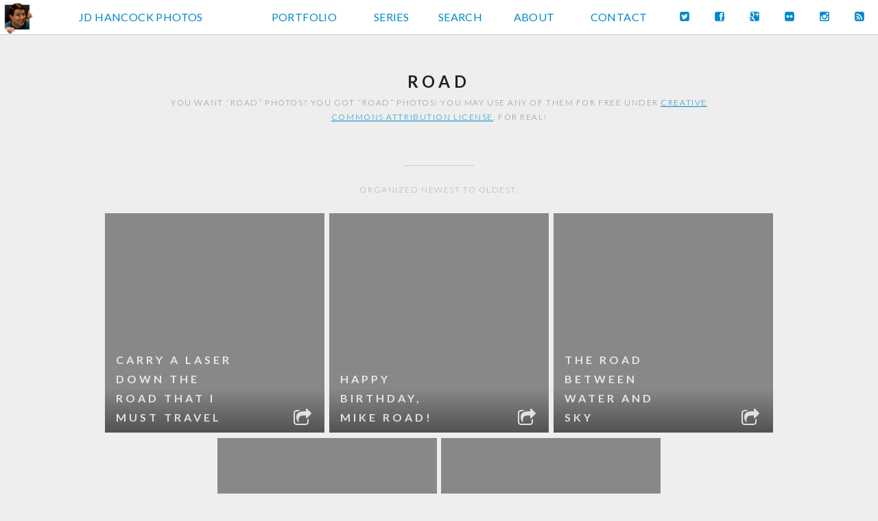

--- FILE ---
content_type: text/html
request_url: http://photos.jdhancock.com/tag/road/
body_size: 10337
content:
<!DOCTYPE html>
<html lang="en">
	<head>
		<meta charset="utf-8">
		<title>road | Photos | JD Hancock</title>
		<meta name="viewport" content="width=device-width, initial-scale=1.0, minimum-scale=1.0, maximum-scale=1.0, user-scalable=no">
		
			<meta name="description" content="A list of photos tagged as road.">
		
		<meta name="keywords" content="​JD Hancock, JD, jdhancock, photos, photographer, photography, Austin, Texas, cyborg, toy, action figures, superheroes, funny, fun, laugh, stormtroopers, Little Dudes, iPhoneland, bokeh, Funny is Fun">
		<meta name="author" content="JD Hancock">

		<meta property="og:site_name" content="JD Hancock Photos" />
		<meta property="og:title" content="road" />
		<meta property="og:type" content="website" />
		<meta property="og:url" content="http://photos.jdhancock.com/tag/road/" />
		
		
		
		<meta name="generated" content="2018-05-10T02:16:36-05:00">
		<link rel="canonical" href="http://photos.jdhancock.com/tag/road/" />
		<link rel="alternate" type="application/rss+xml" href="http://photos.jdhancock.com/feed/rss.xml" />
		<!-- Le styles -->
		<link href='http://fonts.googleapis.com/css?family=Lato:300,400,700' rel='stylesheet' type='text/css'>
		<link href="/css/styles.css" rel="stylesheet">

		<!-- HTML5 shim, for IE6-8 support of HTML5 elements -->
		<!--[if lt IE 9]>
			<script src="http://html5shim.googlecode.com/svn/trunk/html5.js"></script>
		<![endif]-->

		<!-- Fav and touch icons -->
		<link rel="apple-touch-icon-precomposed" sizes="144x144" href="/images/touch-icons/ios/apple-touch-icon-144-precomposed.png">
		<link rel="apple-touch-icon-precomposed" sizes="114x114" href="/images/touch-icons/ios/apple-touch-icon-114-precomposed.png">
		<link rel="apple-touch-icon-precomposed" sizes="72x72"   href="/images/touch-icons/ios/apple-touch-icon-72-precomposed.png">
		<link rel="apple-touch-icon-precomposed"                 href="/images/touch-icons/ios/apple-touch-icon-precomposed.png">
		<link rel="shortcut icon" href="/favicon.ico">
	</head>
	<body class="layout-tag layout-" >
		<h1>JD Hancock Photos</h1>
		<div id="overlay" style="display: none;"></div>
		<header class="closed">
			<a class="logo" href="/"></a>
			<nav>
				<span class="spacer"></span>
				<a class="link" href="/">
					<i class="icon icon-home"></i>
					<span>JD Hancock Photos</span>
				</a>
				<a class="link" href="/portfolio/">
					<i class="icon icon-briefcase-case-two"></i>
					<span>Portfolio</span>
				</a>
				<a class="link" href="/series/">
					<i class="icon icon-thumbnails"></i>
					<span>Series</span>
				</a>
				<a class="link" href="/search/">
					<i class="icon icon-search-find"></i>
					<span>Search</span>
				</a>
				<a class="link" href="/about/">
					<i class="icon icon-information-circle"></i>
					<span>About</span>
				</a>
				<a class="link" href="/contact/">
					<i class="icon icon-email-envelope"></i>
					<span>Contact</span>
				</a>
				<a class="social" href="http://twitter.com/jdhancock">
					<i class="icon icon-twitter-square"></i>
					<span>Twitter</span>
				</a>
				<a class="social" href="http://facebook.com/jdhancockphotos">
					<i class="icon icon-facebook-square"></i>
					<span>Facebook</span>
				</a>
				<a class="social" href="https://plus.google.com/+JDHancock/?rel=author">
					<i class="icon icon-google-plus"></i>
					<span>Google+</span>
				</a>
				<a class="social" href="http://www.flickr.com/photos/jdhancock/">
					<i class="icon icon-flickr"></i>
					<span>Flickr</span>
				</a>
				<a class="social" href="http://instagram.com/jdhancock">
					<i class="icon icon-instagram"></i>
					<span>Instagram</span>
				</a>
				<a class="social" href="http://photos.jdhancock.com/feed/rss.xml">
					<i class="icon icon-rss"></i>
					<span>RSS</span>
				</a>
			</nav>
			<a class="menu">
				<i class="icon icon-align-justify"></i>
			</a>
		</header>

		<div class="dialog" id="share_modal" style="display: none;">
			<button type="button" id="close_share_modal" class="close">&times;</button>
			<section>
				<ul>
					<li>
						<a class="twitter" href="#" target="twitter">
							<i class="icon icon-twitter"></i>
							<span>Twitter</span>
						</a>
					</li>
					<li>
						<a class="facebook" href="#" target="facebook">
							<i class="icon icon-facebook"></i>
							<span>Facebook</span>
						</a>
					</li>
					<li>
						<a class="google-plus" href="#" target="google-plus">
							<i class="icon icon-google-plus-1"></i>
							<span>Google+</span>
						</a>
					</li>
					<li>
						<a class="email" href="#">
							<i class="icon icon-email-envelope"></i>
							<span>Email</span>
						</a>
					</li>
				</ul>
			</section>
		</div>

		<article>
	<section class="section-wide">
		<h2>road</h2>
		

		<div class="subhead">

		
			You want "road" photos? You got "road" photos! You may use any of them for free under <a href="/license.html">Creative Commons attribution license</a>. 
		

			For real!
		</div>

		
			<div class="sort-order">Organized newest to oldest.</div>
		

		<ul class="thumbs thumbs-small">
			<!-- Carry a Laser Down the Road That I Must Travel --><!-- reverse-chron order --><li><a class="share" href="#" title="Share"><i class="icon icon-share-square"></i></a><a class="th" href="/photo/2015-05-09-002017-carry-a-laser-down-the-road-that-i-must-travel.html"><img alt="Carry a Laser Down the Road That I Must Travel" class="lazy" data-original="https://scontent.cdninstagram.com/hphotos-xat1/t51.2885-15/s320x320/e15/10514046_874148705990262_954104649_n.jpg" src="/images/clear.gif"><span class="caption">Carry a Laser Down the Road That I Must Travel</span></a></li>
<!-- Happy Birthday, Mike Road! --><!-- reverse-chron order --><li><a class="share" href="#" title="Share"><i class="icon icon-share-square"></i></a><a class="th" href="/photo/2013-03-18-194454-happy-birthday-mike-road.html"><img alt="Happy Birthday, Mike Road!" class="lazy" data-original="https://scontent.cdninstagram.com/hphotos-xaf1/t51.2885-15/s320x320/e15/11287821_730883483723770_952226280_n.jpg" src="/images/clear.gif"><span class="caption">Happy Birthday, Mike Road!</span></a></li>
<!-- The Road Between Water And Sky --><!-- reverse-chron order --><li><a class="share" href="#" title="Share"><i class="icon icon-share-square"></i></a><a class="th" href="/photo/2010-09-17-224419-the-road-between-water-and-sky.html"><img alt="The Road Between Water And Sky" class="lazy" data-original="https://farm5.staticflickr.com/4092/4999808385_cb679a4b66.jpg" src="/images/clear.gif"><span class="caption">The Road Between Water And Sky</span></a></li>
<!-- Road Runner vs. The Flash (48/365) --><!-- reverse-chron order --><li><a class="share" href="#" title="Share"><i class="icon icon-share-square"></i></a><a class="th" href="/photo/2010-02-17-235238-road-runner-vs-the-flash-48365.html"><img alt="Road Runner vs. The Flash (48/365)" class="lazy" data-original="https://farm5.staticflickr.com/4006/4367347854_341db27ae3.jpg" src="/images/clear.gif"><span class="caption">Road Runner vs. The Flash (48/365)</span></a></li>
<!-- The Love Bug --><!-- reverse-chron order --><li><a class="share" href="#" title="Share"><i class="icon icon-share-square"></i></a><a class="th" href="/photo/2009-07-26-111757-the-love-bug.html"><img alt="The Love Bug" class="lazy" data-original="https://farm4.staticflickr.com/3512/3758611566_6f98410c1b.jpg" src="/images/clear.gif"><span class="caption">The Love Bug</span></a></li>

		</ul>

	</section>

</article>


		<footer>
			<ul>
				<li><a href="http://twitter.com/jdhancock" 
					class="icon icon-twitter-square" data-title="@JDHancock on Twitter"></a></li>
				<li><a href="http://facebook.com/jdhancockphotos" 
					class="icon icon-facebook-square" data-title="JD Hancock Photography on Facebook"></a></li>
				<li><a href="https://plus.google.com/+JDHancock/?rel=author" 
					class="icon icon-google-plus" data-title="+JDHancock on Google+"></a></li>
				<li><a href="http://www.flickr.com/photos/jdhancock/" 
					class="icon icon-flickr" data-title="JD Hancock on Flickr"></a></li>
				<li><a href="http://instagram.com/jdhancock" 
					class="icon icon-instagram" data-title="jdhancock on Instagram"></a></li>
				<li><a href="http://photos.jdhancock.com/feed/rss.xml" 
					class="icon icon-rss" data-title="Photo RSS feed"></a></li>
				<li><a href="http://jdhancock.com/" 
					class="icon icon-arrow-circle-right" data-title="Main website at jdhancock.com"></a></li>
			</ul>
			<div id="copyright">Website &copy; 2018 <a href="http://jdhancock.com">JD Hancock</a>. Photos <a href="/license.html">licensed</a> through Creative Commons. <a href="http://fontawesome.io">Font Awesome</a> icons created by Dave Gandy. Funny is fun.&#8482;</div>
		</footer>


		<!-- Le javascript
		================================================== -->
		<!-- Placed at the end of the document so the pages load faster -->
		<script src="//ajax.googleapis.com/ajax/libs/jquery/1.10.2/jquery.min.js"></script>

		<!-- Various custom stuff -->
		<script src="/js/jdhancock-ck.js"></script>

		<!-- Google Analytics -->
		<script>
			var _gaq = _gaq || [];
			_gaq.push(['_setAccount', 'UA-23958138-3']);
			_gaq.push(['_trackPageview']);

			(function() {
				var ga = document.createElement('script'); ga.type = 'text/javascript'; ga.async = true;
				ga.src = ('https:' == document.location.protocol ? 'https://ssl' : 'http://www') + '.google-analytics.com/ga.js';
				var s = document.getElementsByTagName('script')[0]; s.parentNode.insertBefore(ga, s);
			})();
		</script>

		<!-- Start of StatCounter Code for Default Guide -->
		<script type="text/javascript">
			var sc_project=10669718; 
			var sc_invisible=1; 
			var sc_security="7b8bf79c"; 
			var scJsHost = (("https:" == document.location.protocol) ?
			"https://secure." : "http://www.");
			document.write("<sc"+"ript type='text/javascript' src='" +
			scJsHost+
			"statcounter.com/counter/counter.js'></"+"script>");
		</script>
		<noscript><div class="statcounter"><a title="shopify
		analytics tool" href="http://statcounter.com/shopify/"
		target="_blank"><img class="statcounter"
		src="http://c.statcounter.com/10669718/0/7b8bf79c/1/"
		alt="shopify analytics tool"></a></div></noscript>
		<!-- End of StatCounter Code for Default Guide -->

	</body>
</html>


--- FILE ---
content_type: text/css
request_url: http://photos.jdhancock.com/css/styles.css
body_size: 29662
content:
@import url(/fonts/photos-jdhancock-com.css);
/* Located in codekit-framework. */
/* * * * * * * * * * * * * * * * * * * * * * * * * * 
 * Mixins
 */
/**
 * Eric Meyer's Reset CSS v2.0 (http://meyerweb.com/eric/tools/css/reset/)
 * http://cssreset.com
 */
html, body, div, span, applet, object, iframe,
h1, h2, h3, h4, h5, h6, p, blockquote, pre,
a, abbr, acronym, address, big, cite, code,
del, dfn, em, img, ins, kbd, q, s, samp,
small, strike, strong, sub, sup, tt, var,
b, u, i, center,
dl, dt, dd, ol, ul, li,
fieldset, form, label, legend,
table, caption, tbody, tfoot, thead, tr, th, td,
article, aside, canvas, details, embed,
figure, figcaption, footer, header, hgroup,
menu, nav, output, ruby, section, summary,
time, mark, audio, video {
  margin: 0;
  padding: 0;
  border: 0;
  font-size: 100%;
  font: inherit;
  vertical-align: baseline; }

/* HTML5 display-role reset for older browsers */
article, aside, details, figcaption, figure,
footer, header, hgroup, menu, nav, section {
  display: block; }

body {
  line-height: 1; }

ol, ul {
  list-style: none; }

blockquote, q {
  quotes: none; }

blockquote:before, blockquote:after,
q:before, q:after {
  content: '';
  content: none; }

table {
  border-collapse: collapse;
  border-spacing: 0; }

/* * * * * * * * * * * * * * * * * * * * * * * * * * 
 * Mixins
 */
/* TBD: This mixin needs to be made generic. */
/* * * * * * * * * * * * * * * * * * * * * * * * * * 
 * Vars 
 */
/* * * * * * * * * * * * * * * * * * * * * * * * * * 
 * Fonts
 */
/* * * * * * * * * * * * * * * * * * * * * * * * * * 
 * Mini-reset
 */
article, div, footer, h1, h2, h3, h4, h5, h6, header, input, li, p, section, td, textarea {
  font-family: Lato, sans-serif;
  font-size: 1em;
  font-weight: 300;
  letter-spacing: 0.025em;
  line-height: 1.75em; }

blockquote {
  background: white;
  border: 1px solid #cccccc;
  padding: 1em 2em;
  text-align: left; }

img {
  display: block; }

ol, ul {
  list-style: disc;
  margin-left: 1em;
  margin-bottom: 1em;
  padding-left: 1em; }
  ol li, ul li {
    margin: auto;
    text-align: left; }

.clearfix:after {
  content: '';
  display: table;
  clear: both; }

/* * * * * * * * * * * * * * * * * * * * * * * * * * 
 * Global styles 
 */
a {
  color: #0088cc;
  -webkit-transition: all 0.333s ease-in-out;
  -moz-transition: all 0.333s ease-in-out;
  -ms-transition: all 0.333s ease-in-out;
  -o-transition: all 0.333s ease-in-out;
  transition: all 0.333s ease-in-out; }

a:hover {
  color: #005580;
  cursor: pointer; }

article section {
  padding: 3em 25%; }
  @media (max-width: 768px) {
    article section {
      padding: 1.5em 10%; } }
  @media (max-width: 480px) {
    article section {
      padding: 1em 5%; } }
  article section p {
    padding-bottom: 1em;
    text-align: justify; }
    article section p img {
      background-color: #888888;
      width: 100%; }
  article section ul.thumbs {
    list-style: none;
    margin-left: 0;
    padding-left: 0; }
    article section ul.thumbs li {
      background: #888888;
      display: inline-block;
      margin: 0 auto 3em auto;
      overflow: hidden;
      position: relative; }
      article section ul.thumbs li a {
        color: white;
        display: block;
        letter-spacing: 0.25em;
        text-decoration: none; }
      article section ul.thumbs li a.th img {
        min-height: 200px;
        min-width: 320px;
        opacity: 0.8;
        -ms-filter: "alpha(opacity=$value * 100)";
        filter: alpha(opacity=80);
        zoom: 1;
        width: 100%; }
      article section ul.thumbs li a.th .caption {
        bottom: 0;
        display: block;
        font-weight: 700;
        padding: 2em 8em 0.5em 1em;
        opacity: 0.8;
        -ms-filter: "alpha(opacity=$value * 100)";
        filter: alpha(opacity=80);
        zoom: 1;
        position: absolute;
        -webkit-transition: all 0.333s ease-in-out;
        -moz-transition: all 0.333s ease-in-out;
        -ms-transition: all 0.333s ease-in-out;
        -o-transition: all 0.333s ease-in-out;
        transition: all 0.333s ease-in-out;
        text-transform: uppercase;
        z-index: 3; }
      article section ul.thumbs li a.th:before {
        bottom: 0;
        content: "";
        display: block;
        height: 4em;
        left: 0;
        background: -moz-linear-gradient(top, rgba(0, 0, 0, 0) 0%, rgba(0, 0, 0, 0.5) 100%);
        /* FF3.6+ */
        background: -webkit-gradient(linear, left top, left bottom, color-stop(0%, rgba(0, 0, 0, 0)), color-stop(100%, rgba(0, 0, 0, 0.5)));
        /* Chrome,Safari4+ */
        background: -webkit-linear-gradient(top, rgba(0, 0, 0, 0) 0%, rgba(0, 0, 0, 0.5) 100%);
        /* Chrome10+,Safari5.1+ */
        background: -o-linear-gradient(top, rgba(0, 0, 0, 0) 0%, rgba(0, 0, 0, 0.5) 100%);
        /* Opera 11.10+ */
        background: -ms-linear-gradient(top, rgba(0, 0, 0, 0) 0%, rgba(0, 0, 0, 0.5) 100%);
        /* IE10+ */
        background: linear-gradient(to bottom, rgba(0, 0, 0, 0) 0%, rgba(0, 0, 0, 0.5) 100%);
        /* W3C */
        filter: progid:DXImageTransform.Microsoft.gradient(startColorstr='#00000000', endColorstr='#80000000',GradientType=0 );
        /* IE6-9 */
        /* TBD */
        opacity: 0.8;
        -ms-filter: "alpha(opacity=$value * 100)";
        filter: alpha(opacity=80);
        zoom: 1;
        position: absolute;
        width: 100%;
        z-index: 2; }
      article section ul.thumbs li a.th:hover img {
        -webkit-transition: all 0.333s ease-in-out;
        -moz-transition: all 0.333s ease-in-out;
        -ms-transition: all 0.333s ease-in-out;
        -o-transition: all 0.333s ease-in-out;
        transition: all 0.333s ease-in-out;
        opacity: 1;
        -ms-filter: "alpha(opacity=$value * 100)";
        filter: alpha(opacity=100);
        zoom: 1; }
      article section ul.thumbs li a.th:hover .caption {
        opacity: 1;
        -ms-filter: "alpha(opacity=$value * 100)";
        filter: alpha(opacity=100);
        zoom: 1; }
      article section ul.thumbs li a.share {
        bottom: 0;
        display: inline-block;
        font-weight: 700;
        opacity: 0.8;
        -ms-filter: "alpha(opacity=$value * 100)";
        filter: alpha(opacity=80);
        zoom: 1;
        padding: 0.5em 1em;
        position: absolute;
        right: 2px;
        text-transform: uppercase;
        vertical-align: top;
        z-index: 10; }
        article section ul.thumbs li a.share i.icon-share-square {
          float: left;
          font-size: 1.75em;
          margin: -0.13em; }
      article section ul.thumbs li a.share:hover {
        opacity: 1;
        -ms-filter: "alpha(opacity=$value * 100)";
        filter: alpha(opacity=100);
        zoom: 1; }
    article section ul.thumbs li.square {
      max-width: 67%; }
  article section ul.thumbs-medium li {
    margin: 0; }
    article section ul.thumbs-medium li a img {
      width: 30em; }
  article section ul.thumbs-small li {
    margin: 0 0.1em; }
    article section ul.thumbs-small li a img {
      width: 20em; }
  article section ul.thumbs-tiny li {
    margin: 0 0.1em; }
    article section ul.thumbs-tiny li a img {
      width: 10em; }
  article section ul.thumbs-checker li {
    display: inline-block;
    margin: 0 0.1em; }
    article section ul.thumbs-checker li a img {
      background-repeat: no-repeat;
      background-position: center;
      background-size: auto;
      height: 20em;
      width: 20em; }
    article section ul.thumbs-checker li a:hover img {
      background-size: 167%;
      -webkit-transition: all 0.333s ease-in-out;
      -moz-transition: all 0.333s ease-in-out;
      -ms-transition: all 0.333s ease-in-out;
      -o-transition: all 0.333s ease-in-out;
      transition: all 0.333s ease-in-out; }
article section.columns {
  display: table;
  width: 100%; }
  @media (max-width: 480px) {
    article section.columns {
      display: block; } }
  article section.columns .column {
    display: table-cell; }
    @media (max-width: 480px) {
      article section.columns .column {
        display: inline-block; } }
article section.section-minimal .subhead {
  margin-bottom: 1em; }
article section.section-search form {
  padding-bottom: 2em; }
  article section.section-search form input {
    background-color: #cccccc;
    border: none !important;
    box-shadow: none !important;
    color: #333333;
    font-size: 3em;
    height: auto;
    letter-spacing: 0.13em;
    line-height: 1.25em;
    margin: 0;
    outline: none;
    padding: .1em 0;
    text-align: center;
    width: 100%; }
article section.section-thin {
  padding-left: 1em;
  padding-right: 1em; }
article section.section-tall {
  padding-top: 0;
  padding-bottom: 0; }
article section.section-two-column {
  display: table;
  width: 100%; }
  article section.section-two-column .column {
    display: table-cell;
    width: 50%; }
article section.section-wide {
  padding-left: 0;
  padding-right: 0; }
article section:first-child {
  border-bottom: 1px solid #cccccc; }
article section:nth-child(even) {
  background-color: white; }

body {
  background-color: #eeeeee;
  color: #888888;
  text-align: center; }

body > footer {
  background: #222222;
  border-top: 1px solid #cccccc;
  padding-bottom: 2em; }
  body > footer #copyright {
    color: #aaaaaa;
    font-size: 0.75em;
    font-weight: 100;
    line-height: 1.25;
    padding: 1em; }
    body > footer #copyright a {
      color: #cccccc; }
    body > footer #copyright a:hover {
      color: white;
      text-shadow: 0 0 0.5em #0088cc; }
  body > footer ul {
    margin: 4em;
    position: relative; }
    body > footer ul li {
      display: inline;
      list-style-type: none;
      padding-right: .5em; }
      body > footer ul li a.icon {
        background-image: none;
        color: #cccccc;
        display: inline-block;
        font-size: 3em;
        text-decoration: none; }
      body > footer ul li a:after {
        bottom: -2em;
        display: block;
        font-size: 30%;
        left: 0;
        opacity: 0;
        -ms-filter: "alpha(opacity=$value * 100)";
        filter: alpha(opacity=0);
        zoom: 1;
        position: absolute;
        text-align: center;
        width: 100%; }
        @media (max-width: 480px) {
          body > footer ul li a:after {
            display: none; } }
      body > footer ul li a:hover:after {
        opacity: 1;
        -ms-filter: "alpha(opacity=$value * 100)";
        filter: alpha(opacity=100);
        zoom: 1;
        -webkit-transition: all 0.333s ease-in-out;
        -moz-transition: all 0.333s ease-in-out;
        -ms-transition: all 0.333s ease-in-out;
        -o-transition: all 0.333s ease-in-out;
        transition: all 0.333s ease-in-out; }
      body > footer ul li a:hover {
        color: white;
        text-decoration: none; }
      body > footer ul li .icon-twitter-square:after {
        content: attr(data-title);
        text-shadow: 0 0 0.5em #00aced; }
      body > footer ul li .icon-twitter-square:hover {
        text-shadow: 0 0 0.5em #00aced; }
      body > footer ul li .icon-facebook-square:after {
        content: attr(data-title);
        text-shadow: 0 0 0.5em #3b5998; }
      body > footer ul li .icon-facebook-square:hover {
        text-shadow: 0 0 0.5em #3b5998; }
      body > footer ul li .icon-google-plus:after {
        content: attr(data-title);
        text-shadow: 0 0 0.5em #dd4b38; }
      body > footer ul li .icon-google-plus:hover {
        text-shadow: 0 0 0.5em #dd4b38; }
      body > footer ul li .icon-flickr:after {
        content: attr(data-title);
        text-shadow: 0 0 0.5em #ff0084; }
      body > footer ul li .icon-flickr:hover {
        text-shadow: 0 0 0.5em #ff0084; }
      body > footer ul li .icon-instagram:after {
        content: attr(data-title);
        text-shadow: 0 0 0.5em #996450; }
      body > footer ul li .icon-instagram:hover {
        text-shadow: 0 0 0.5em #996450; }
      body > footer ul li .icon-rss:after {
        content: attr(data-title);
        text-shadow: 0 0 0.5em #ff7209; }
      body > footer ul li .icon-rss:hover {
        text-shadow: 0 0 0.5em #ff7209; }
      body > footer ul li .icon-arrow-circle-right:after {
        content: attr(data-title);
        text-shadow: 0 0 0.5em #0088cc; }
      body > footer ul li .icon-arrow-circle-right:hover {
        text-shadow: 0 0 0.5em #0088cc; }

.dialog {
  background: white;
  border-radius: 0.5em;
  left: 0;
  margin: 2em 10% 0 10%;
  position: fixed;
  right: 0;
  top: 0;
  width: 80%;
  z-index: 100; }
  @media (max-width: 480px) {
    .dialog {
      margin: 1em; } }
  @media (max-width: 480px) {
    .dialog {
      width: 90%; } }
  .dialog button {
    background: white;
    border: 5px solid #222222;
    border-radius: 4em;
    color: #222222;
    font-size: 2em;
    font-weight: 700;
    height: 2em;
    line-height: 0;
    padding: 0 0 0.1em 0;
    position: absolute;
    right: -0.67em;
    top: -0.67em;
    width: 2em; }
    @media (max-width: 480px) {
      .dialog button {
        height: 1.5em; } }
    @media (max-width: 480px) {
      .dialog button {
        right: -0.49em; } }
    @media (max-width: 480px) {
      .dialog button {
        top: -0.48em; } }
    @media (max-width: 480px) {
      .dialog button {
        width: 1.5em; } }
  .dialog button:hover {
    background: #222222;
    color: white; }
  .dialog header {
    padding: 2em 15%; }
    @media (max-width: 480px) {
      .dialog header {
        padding: 2em 5%; } }
    .dialog header h3 {
      padding: 0; }
  .dialog section {
    padding: 1em 15%;
    text-align: left; }
    @media (max-width: 480px) {
      .dialog section {
        padding: 1em 5%; } }
  .dialog section:nth-child(odd) {
    background-color: #eeeeee; }
  .dialog footer {
    font-size: 0.75em;
    padding: 2em 15%; }
    @media (max-width: 480px) {
      .dialog footer {
        padding: 2em 5%; } }

.dialog#steal_photo_modal section fieldset legend {
  float: left; }
.dialog#steal_photo_modal section fieldset select {
  float: right; }
.dialog#steal_photo_modal section fieldset a, .dialog#steal_photo_modal section fieldset input, .dialog#steal_photo_modal section fieldset textarea {
  clear: both; }
.dialog#steal_photo_modal section fieldset a.bttn {
  display: block; }

.dialog#share_modal {
  margin: 3em auto 0 auto;
  width: 33%; }
  @media (max-width: 1024px) {
    .dialog#share_modal {
      margin-top: 2em; } }
  @media (max-width: 768px) {
    .dialog#share_modal {
      margin-top: 1.5em; } }
  @media (max-width: 480px) {
    .dialog#share_modal {
      margin-top: 1em; } }
  @media (max-width: 1024px) {
    .dialog#share_modal {
      width: 40%; } }
  @media (max-width: 768px) {
    .dialog#share_modal {
      width: 60%; } }
  @media (max-width: 480px) {
    .dialog#share_modal {
      width: 90%; } }
  .dialog#share_modal section {
    padding: 1em;
    text-align: center; }
    @media (max-width: 480px) {
      .dialog#share_modal section {
        text-align: left; } }
    .dialog#share_modal section ul {
      margin: 0;
      padding: 0; }
      .dialog#share_modal section ul li {
        list-style-type: none;
        overflow: hidden; }
        .dialog#share_modal section ul li a {
          color: white;
          display: inline-block;
          font-size: 2em;
          padding: 0.5em;
          text-decoration: none;
          white-space: nowrap;
          width: 100%; }
          @media (max-width: 480px) {
            .dialog#share_modal section ul li a {
              display: block; } }
          .dialog#share_modal section ul li a .icon {
            display: inline-block;
            font-size: 1.75em;
            padding-right: 0.13em;
            vertical-align: middle; }
          .dialog#share_modal section ul li a span {
            display: inline-block;
            vertical-align: middle; }
        .dialog#share_modal section ul li a.twitter {
          background-color: #00aced; }
        .dialog#share_modal section ul li a.facebook {
          background-color: #3b5998; }
        .dialog#share_modal section ul li a.google-plus {
          background-color: #dd4b38; }
        .dialog#share_modal section ul li a.email {
          background-color: blue; }
        .dialog#share_modal section ul li a:hover .icon {
          color: black;
          opacity: 0.25;
          -ms-filter: "alpha(opacity=$value * 100)";
          filter: alpha(opacity=25);
          zoom: 1; }
        .dialog#share_modal section ul li a:hover span {
          opacity: 0.75;
          -ms-filter: "alpha(opacity=$value * 100)";
          filter: alpha(opacity=75);
          zoom: 1; }

h1, h2, h3, h4, h5, h6 {
  font-weight: 700;
  letter-spacing: 0.25em;
  margin: 0.25em 0;
  padding: 0;
  line-height: 1.67em;
  text-transform: uppercase; }

h1 {
  color: #0088cc;
  -webkit-transition: all 0.333s ease-in-out;
  -moz-transition: all 0.333s ease-in-out;
  -ms-transition: all 0.333s ease-in-out;
  -o-transition: all 0.333s ease-in-out;
  transition: all 0.333s ease-in-out;
  font-weight: 500;
  height: 50px;
  padding-top: 0.5em;
  position: absolute;
  text-align: center;
  width: 100%; }
  @media (max-width: 480px) {
    h1 {
      letter-spacing: 0.13em; } }

h2 {
  color: #222222;
  font-size: 1.5em;
  margin: 3em 0 0 0;
  padding: 3em 0 0 0; }

h2:first-child {
  margin: 0;
  padding: 0; }

h3 {
  color: #444444;
  font-size: 1.5em;
  padding-bottom: 1em; }

h4 {
  border-bottom: 1px solid #888888;
  padding-bottom: 1em; }

.subhead {
  font-size: 0.75em;
  font-weight: 100;
  letter-spacing: 0.13em;
  margin: 0 auto 5em auto;
  text-align: center;
  text-transform: uppercase;
  width: 67%; }

body > header {
  background: white;
  border-bottom: 1px solid #cccccc;
  height: 50px; }
  body > header a.logo {
    background-image: url("/images/avatar-150x150.jpg");
    background-position: center center;
    background-size: 100%;
    display: block;
    height: 50px;
    left: 0;
    position: absolute;
    top: 0;
    width: 50px;
    z-index: 21; }
  body > header a.logo:hover {
    background-image: url("/images/avatar-cyborg-150x150.jpg"); }
  body > header a.menu {
    display: none;
    font-size: 2em;
    height: 50px;
    padding-top: 0.25em;
    position: absolute;
    right: 0;
    top: 0;
    width: 50px;
    z-index: 20; }
    @media (max-width: 768px) {
      body > header a.menu {
        display: block; } }
  body > header nav {
    display: table;
    position: absolute;
    top: 0;
    -webkit-transition: all 0.333s ease-in-out;
    -moz-transition: all 0.333s ease-in-out;
    -ms-transition: all 0.333s ease-in-out;
    -o-transition: all 0.333s ease-in-out;
    transition: all 0.333s ease-in-out;
    width: 100%;
    z-index: 15;
    /* TBD. Shameful. */ }
    @media (max-width: 768px) {
      body > header nav {
        display: block; } }
    @media (max-width: 768px) {
      body > header nav {
        padding: 0.25em 0; } }
    body > header nav a {
      background: white;
      display: table-cell;
      font-size: 1em;
      font-weight: 500;
      height: 50px;
      list-style-type: none;
      text-align: center;
      text-decoration: none;
      -webkit-transition: all 0.333s ease-in-out;
      -moz-transition: all 0.333s ease-in-out;
      -ms-transition: all 0.333s ease-in-out;
      -o-transition: all 0.333s ease-in-out;
      transition: all 0.333s ease-in-out;
      vertical-align: middle;
      white-space: nowrap; }
      @media (max-width: 768px) {
        body > header nav a {
          border-bottom: 1px solid #eeeeee; } }
      @media (max-width: 768px) {
        body > header nav a {
          display: block; } }
      @media (max-width: 1024px) {
        body > header nav a {
          font-size: 90%; } }
      @media (max-width: 768px) {
        body > header nav a {
          font-size: 100%; } }
      @media (max-width: 768px) {
        body > header nav a {
          height: auto; } }
      @media (max-width: 768px) {
        body > header nav a {
          margin: 0 50px; } }
      @media (max-width: 768px) {
        body > header nav a {
          padding: 0.25em 1em; } }
      @media (max-width: 768px) {
        body > header nav a {
          text-align: left; } }
      body > header nav a i.icon {
        margin-right: 0.13em;
        vertical-align: middle; }
    body > header nav a:hover {
      background-color: #0088cc;
      color: white;
      text-decoration: none; }
      body > header nav a:hover i.icon-twitter-square {
        color: #00aced; }
      body > header nav a:hover i.icon-facebook-square {
        color: #3b5998; }
      body > header nav a:hover i.icon-google-plus {
        color: #dd4b38; }
      body > header nav a:hover i.icon-flickr {
        color: #ff0084; }
      body > header nav a:hover i.icon-instagram {
        color: #996450; }
      body > header nav a:hover i.icon-rss {
        color: #ff7209; }
    body > header nav a.link {
      text-transform: uppercase; }
      @media (max-width: 768px) {
        body > header nav a.link {
          text-transform: none; } }
      body > header nav a.link i {
        display: none; }
        @media (max-width: 768px) {
          body > header nav a.link i {
            display: inline; } }
    body > header nav a.social {
      font-size: 1em;
      min-width: 1.25em;
      width: 4%; }
      @media (max-width: 768px) {
        body > header nav a.social {
          width: auto; } }
      body > header nav a.social i:before {
        border-radius: 0.25em; }
      body > header nav a.social span {
        display: none; }
        @media (max-width: 768px) {
          body > header nav a.social span {
            display: inline; } }
    body > header nav a.social:hover i:before {
      background: white; }
    body > header nav span.spacer {
      display: table-cell;
      height: 50px;
      width: 50px;
      vertical-align: middle; }
      @media (max-width: 768px) {
        body > header nav span.spacer {
          display: none; } }

header.closed a.menu {
  padding-left: 100%; }
@media (max-width: 768px) {
  header.closed nav {
    top: -35em; } }

hr {
  border-top: 1px solid #aaaaaa;
  border-bottom: 1px solid #dddddd;
  margin: 4em 0; }

input {
  font-weight: 300; }

strong {
  font-weight: 700; }

ul.horizontal {
  margin-left: 0;
  padding-left: 0; }
  ul.horizontal li {
    display: inline; }

.avatars {
  margin: 0 auto;
  width: 100%; }
  .avatars img {
    display: block;
    float: left;
    width: 33%; }

.bttn {
  background: #333333;
  border: 2px solid #333333;
  border-radius: .5em;
  color: white;
  display: inline-block;
  font-weight: 500;
  letter-spacing: 0.25em;
  margin: 1em;
  padding: 1em 3em;
  text-align: center;
  text-decoration: none;
  text-transform: uppercase; }
  @media (max-width: 768px) {
    .bttn {
      letter-spacing: 0.13em; } }
  @media (max-width: 768px) {
    .bttn {
      margin: 0.25em; } }
  @media (max-width: 768px) {
    .bttn {
      padding: 0 1em; } }

.bttn:hover {
  background: white;
  color: #333333;
  -webkit-transition: all 0.25s ease-in-out;
  -moz-transition: all 0.25s ease-in-out;
  -ms-transition: all 0.25s ease-in-out;
  -o-transition: all 0.25s ease-in-out;
  transition: all 0.25s ease-in-out; }

.bttn-blue {
  background-color: #0088cc;
  border-color: #0088cc; }

.bttn-blue:hover {
  background-color: white;
  color: #0088cc; }

.bttn-bar {
  border-top: 1px solid #cccccc;
  margin-top: 2em;
  padding-top: 2em; }

.container li {
  line-height: 1.5em;
  margin-bottom: .75em; }
.container p {
  line-height: 2em;
  margin-bottom: .75em; }

.fotomoto_view_cart_float {
  right: 20px; }

.half-wide {
  margin: auto;
  width: 50%; }

.icon-home {
  background-image: none; }

#overlay {
  background: black;
  bottom: 0;
  left: 0;
  opacity: 0.5;
  -ms-filter: "alpha(opacity=$value * 100)";
  filter: alpha(opacity=50);
  zoom: 1;
  position: fixed;
  right: 0;
  top: 0;
  z-index: 90; }

section.photographs {
  margin: 1em auto;
  text-align: center; }
  section.photographs a {
    border: 0 !important;
    display: inline-block;
    margin: 2em auto;
    overflow: hidden; }

.photographs-grid {
  background-color: black; }
  .photographs-grid a {
    float: left;
    display: block;
    margin: 0;
    width: 40%; }
    .photographs-grid a img {
      width: 100%; }
  .photographs-grid a.landscape img {
    margin-top: -7%; }
  .photographs-grid a.square {
    width: 20%; }

.photographs-captioned a {
  position: relative; }
  .photographs-captioned a img {
    -webkit-transition: all 0.25s ease-in-out;
    -moz-transition: all 0.25s ease-in-out;
    -ms-transition: all 0.25s ease-in-out;
    -o-transition: all 0.25s ease-in-out;
    transition: all 0.25s ease-in-out; }
.photographs-captioned a:after {
  color: white;
  content: attr(data-title);
  display: block;
  height: 1em;
  position: absolute;
  text-align: center;
  top: 47%;
  width: 100%;
  z-index: -1; }
.photographs-captioned a:hover img {
  -webkit-filter: blur(3px);
  -moz-filter: blur(3px);
  -ms-filter: blur(3px);
  -o-filter: blur(3px);
  filter: blur(3px);
  opacity: 0.2;
  -ms-filter: "alpha(opacity=$value * 100)";
  filter: alpha(opacity=20);
  zoom: 1; }
.photographs-captioned a:hover:after {
  z-index: 2; }

#spinner {
  margin: auto;
  width: 48px; }

.splash-image {
  background: black url("/images/spinner-ffffff-333333-48x48.gif") no-repeat center;
  border-bottom: 1px solid #444444;
  border-top: 1px solid #444444;
  min-height: 140px;
  padding: 0;
  position: relative; }
  .splash-image img {
    display: block;
    margin: 0 auto; }
  .splash-image .photo-nav {
    bottom: 0;
    position: absolute;
    top: 0;
    width: 20%;
    z-index: 10; }
    .splash-image .photo-nav span {
      color: white;
      font-size: 300%;
      font-weight: 700;
      height: 1em;
      padding: .5em;
      position: absolute;
      top: 45%;
      width: 1em; }
  .splash-image .photo-nav:hover span {
    color: #0088cc;
    text-decoration: none; }
  .splash-image .photo-nav-newer {
    left: 0; }
    .splash-image .photo-nav-newer span {
      left: .5em;
      padding-left: .4em;
      padding-right: .6em; }
  .splash-image .photo-nav-older {
    right: 0; }
    .splash-image .photo-nav-older span {
      right: .5em;
      padding-left: .6em;
      padding-right: .4em; }

#steal_photo_modal {
  color: #222222; }
  #steal_photo_modal input {
    width: 97%; }
  #steal_photo_modal p {
    font-size: 0.75em; }
  #steal_photo_modal textarea {
    font-size: 0.5em;
    height: 6em;
    width: 97%; }

.video {
  background-color: black;
  text-align: center; }
  .video a {
    background: black no-repeat center center;
    background-image: url("/images/video-poster.jpg") !important;
    background-size: 100%;
    display: block;
    margin: 0 auto;
    max-width: 1000px;
    opacity: 0.8;
    -ms-filter: "alpha(opacity=$value * 100)";
    filter: alpha(opacity=80);
    zoom: 1;
    position: relative;
    text-align: center; }
    .video a .video-play {
      height: 80px;
      left: 50%;
      position: absolute;
      margin-left: -40px;
      margin-top: -40px;
      max-width: 625px;
      width: 80px;
      top: 50%; }
  .video a:hover {
    opacity: 1;
    -ms-filter: "alpha(opacity=$value * 100)";
    filter: alpha(opacity=100);
    zoom: 1; }
  .video iframe {
    display: block;
    margin: 0 auto;
    max-width: 1000px;
    width: 100%; }

.video-page .video {
  background: #dddddd;
  margin: 2em; }

/* * * * * * * * * * * * * * * * * * * * * * * * * * 
 * Home Layout 
 */
.layout-home .subhead:after {
  display: none; }

/* * * * * * * * * * * * * * * * * * * * * * * * * * 
 * Publications Layout
 */
.layout-publications h2 {
  margin-top: 0; }
.layout-publications img.pub-cover {
  margin: auto;
  width: 33%; }

/* * * * * * * * * * * * * * * * * * * * * * * * * * 
 * Photo Layout 
 */
.layout-default h2 .span3,
.layout-photo .span3 {
  margin-top: 3em; }
.layout-default h2 .tags,
.layout-photo .tags {
  list-style-type: none;
  margin: 0;
  padding: 0; }
  .layout-default h2 .tags li,
  .layout-photo .tags li {
    display: inline; }
    .layout-default h2 .tags li a,
    .layout-photo .tags li a {
      color: #0088cc; }
    .layout-default h2 .tags li a:hover,
    .layout-photo .tags li a:hover {
      color: #222222;
      text-decoration: none; }
  .layout-default h2 .tags li:after,
  .layout-photo .tags li:after {
    content: ", "; }
  .layout-default h2 .tags li:last-child:after,
  .layout-photo .tags li:last-child:after {
    content: ""; }
.layout-default h2 .license,
.layout-photo .license {
  clear: both;
  padding-top: 1em; }
  .layout-default h2 .license img,
  .layout-photo .license img {
    border-width: 0;
    display: block !important;
    height: 33px;
    margin: .5em auto 0 auto;
    width: 88px; }

.sort-order {
  color: #aaaaaa;
  font-size: 0.75em;
  letter-spacing: 0.13em;
  margin: 0em auto 2em auto;
  text-transform: uppercase; }

.sort-order:before {
  border-bottom: 1px solid #cccccc;
  content: " ";
  display: block;
  margin: 0em auto 2em auto;
  width: 8%; }

/* * * * * * * * * * * * * * * * * * * * * * * * * * 
 * Media Queries 
 */
@media (max-width: 767px) {
  .splash-image {
    margin-top: 0; }

  .splash-image .photo-nav span {
    font-size: 250%;
    top: 35%; }

  .splash-image .photo-nav-older span {
    right: 0.1em; }

  .splash-image .photo-nav-newer span {
    left: 0.1em; } }
@media (max-width: 520px) {
  .splash-image .photo-nav span {
    font-size: 200%;
    top: 30%; } }


--- FILE ---
content_type: text/css
request_url: http://photos.jdhancock.com/fonts/photos-jdhancock-com.css
body_size: 2148
content:
@charset "UTF-8";

@font-face {
  font-family: "photos-jdhancock-com";
  src:url("/fonts/photos-jdhancock-com.eot");
  src:url("/fonts/photos-jdhancock-com.eot?#iefix") format("embedded-opentype"),
    url("/fonts/photos-jdhancock-com.woff") format("woff"),
    url("/fonts/photos-jdhancock-com.ttf") format("truetype"),
    url("/fonts/photos-jdhancock-com.svg#photos-jdhancock-com") format("svg");
  font-weight: normal;
  font-style: normal;

}

[data-icon]:before {
  font-family: "photos-jdhancock-com" !important;
  content: attr(data-icon);
  font-style: normal !important;
  font-weight: normal !important;
  font-variant: normal !important;
  text-transform: none !important;
  speak: none;
  line-height: 1;
  -webkit-font-smoothing: antialiased;
  -moz-osx-font-smoothing: grayscale;
}

[class^="icon-"]:before,
[class*=" icon-"]:before {
  font-family: "photos-jdhancock-com" !important;
  font-style: normal !important;
  font-weight: normal !important;
  font-variant: normal !important;
  text-transform: none !important;
  speak: none;
  line-height: 1;
  -webkit-font-smoothing: antialiased;
  -moz-osx-font-smoothing: grayscale;
}

.icon-home:before {
  content: "H";
}
.icon-angle-left:before {
  content: "<";
}
.icon-chevron-left:before {
  content: "{";
}
.icon-angle-right:before {
  content: ">";
}
.icon-chevron-right:before {
  content: "}";
}
.icon-google-plus:before {
  content: "g";
}
.icon-rss:before {
  content: "R";
}
.icon-instagram:before {
  content: "I";
}
.icon-flickr:before {
  content: "F";
}
.icon-twitter-square:before {
  content: "T";
}
.icon-facebook-square:before {
  content: "f";
}
.icon-briefcase-case-two:before {
  content: "b";
}
.icon-thumbnails:before {
  content: "s";
}
.icon-search-find:before {
  content: "Q";
}
.icon-information-circle:before {
  content: "i";
}
.icon-email-envelope:before {
  content: "M";
}
.icon-arrow-circle-right:before {
  content: "j";
}
.icon-align-justify:before {
  content: "=";
}
.icon-share-square:before {
  content: "a";
}
.icon-twitter:before {
  content: "c";
}
.icon-facebook:before {
  content: "d";
}
.icon-google-plus-1:before {
  content: "e";
}


--- FILE ---
content_type: application/javascript
request_url: http://photos.jdhancock.com/js/jdhancock-ck.js
body_size: 9145
content:
function getParameterByName(e){e=e.replace(/[\[]/,"\\[").replace(/[\]]/,"\\]");var t="[\\?&]"+e+"=([^&#]*)",n=new RegExp(t),r=n.exec(window.location.search);return r==null?"":decodeURIComponent(r[1].replace(/\+/g," "))}function keepAspectRatio(e,t){$(window).resize(function(){$(e).each(function(){resizeElement(this,t)})});$(this).load(function(){resizeElement(this,t)});$(e).each(function(){resizeElement(this,t)})}function resizeElement(e,t){var n=$(e).data("default-height"),r=$(e).data("default-width"),i=$(e).width();typeof t!="undefined"?$(e).height(i*t):$(e).height(i/r*n)}function main(){$("a.menu").on("click",function(){var e=$(this).closest("header");$(e).hasClass("open")?$(e).removeClass("open").addClass("closed"):$(e).removeClass("closed").addClass("open")});$("section,ul").on("click",".share",function(e){var t="http://photos.jdhancock.com"+$(this).closest("li").find(".th").attr("href");$(this).data("url")&&(t=$(this).data("url"));$("#share_modal .twitter").attr("href","https://twitter.com/home?status=Have%20you%20seen%20this%20photo%20from%20@JDHancock?%20"+t);$("#share_modal .facebook").attr("href","https://www.facebook.com/sharer/sharer.php?u="+t);$("#share_modal .google-plus").attr("href","https://plus.google.com/share?url="+t);$("#share_modal .email").attr("href","mailto:?subject=A Photo for You&body=I thought you might like to see this photo by JD Hancock. "+t);$("#share_modal,#overlay").show();e.preventDefault();e.stopPropagation()});$("#close_share_modal").on("click",function(e){$("#share_modal,#overlay").hide()});$("img.lazy").lazyload({effect:"fadeIn",failure_limit:40,threshold:400});keepAspectRatio(".keep-aspect-ratio");keepAspectRatio(".photographs-grid a.landscape",.5);keepAspectRatio(".photographs-grid a.square",1)}(function(e,t,n,r){var i=e(t);e.fn.lazyload=function(n){function a(){var t=0;s.each(function(){var n=e(this);if(u.skip_invisible&&!n.is(":visible"))return;if(!e.abovethetop(this,u)&&!e.leftofbegin(this,u))if(!e.belowthefold(this,u)&&!e.rightoffold(this,u)){n.trigger("appear");t=0}else if(++t>u.failure_limit)return!1})}var s=this,o,u={threshold:0,failure_limit:0,event:"scroll",effect:"show",container:t,data_attribute:"original",skip_invisible:!0,appear:null,load:null};if(n){if(r!==n.failurelimit){n.failure_limit=n.failurelimit;delete n.failurelimit}if(r!==n.effectspeed){n.effect_speed=n.effectspeed;delete n.effectspeed}e.extend(u,n)}o=u.container===r||u.container===t?i:e(u.container);0===u.event.indexOf("scroll")&&o.bind(u.event,function(e){return a()});this.each(function(){var t=this,n=e(t);t.loaded=!1;n.one("appear",function(){if(!this.loaded){if(u.appear){var r=s.length;u.appear.call(t,r,u)}e("<img />").bind("load",function(){n.hide().attr("src",n.data(u.data_attribute))[u.effect](u.effect_speed);t.loaded=!0;var r=e.grep(s,function(e){return!e.loaded});s=e(r);if(u.load){var i=s.length;u.load.call(t,i,u)}}).attr("src",n.data(u.data_attribute))}});0!==u.event.indexOf("scroll")&&n.bind(u.event,function(e){t.loaded||n.trigger("appear")})});i.bind("resize",function(e){a()});/iphone|ipod|ipad.*os 5/gi.test(navigator.appVersion)&&i.bind("pageshow",function(t){t.originalEvent.persisted&&s.each(function(){e(this).trigger("appear")})});e(t).load(function(){a()});return this};e.belowthefold=function(n,s){var o;s.container===r||s.container===t?o=i.height()+i.scrollTop():o=e(s.container).offset().top+e(s.container).height();return o<=e(n).offset().top-s.threshold};e.rightoffold=function(n,s){var o;s.container===r||s.container===t?o=i.width()+i.scrollLeft():o=e(s.container).offset().left+e(s.container).width();return o<=e(n).offset().left-s.threshold};e.abovethetop=function(n,s){var o;s.container===r||s.container===t?o=i.scrollTop():o=e(s.container).offset().top;return o>=e(n).offset().top+s.threshold+e(n).height()};e.leftofbegin=function(n,s){var o;s.container===r||s.container===t?o=i.scrollLeft():o=e(s.container).offset().left;return o>=e(n).offset().left+s.threshold+e(n).width()};e.inviewport=function(t,n){return!e.rightoffold(t,n)&&!e.leftofbegin(t,n)&&!e.belowthefold(t,n)&&!e.abovethetop(t,n)};e.extend(e.expr[":"],{"below-the-fold":function(t){return e.belowthefold(t,{threshold:0})},"above-the-top":function(t){return!e.belowthefold(t,{threshold:0})},"right-of-screen":function(t){return e.rightoffold(t,{threshold:0})},"left-of-screen":function(t){return!e.rightoffold(t,{threshold:0})},"in-viewport":function(t){return e.inviewport(t,{threshold:0})},"above-the-fold":function(t){return!e.belowthefold(t,{threshold:0})},"right-of-fold":function(t){return e.rightoffold(t,{threshold:0})},"left-of-fold":function(t){return!e.rightoffold(t,{threshold:0})}})})(jQuery,window,document);$.preloadImages=function(){for(var e=0;e<arguments.length;e++)$("<img />").attr("src",arguments[e])};$.fn.loadImg=function(){return function(){return this.each(function(){var e=$(this).data("original");$("<img />").attr("src",e)})}}();$.fn.randomize=function(e){var t=e?$(this).find(e):$(this).children(),n=t.parent();n.each(function(){$(this).children(e).sort(function(){return Math.round(Math.random())-.5}).remove().appendTo(this)});return this};$.fn.reverse=[].reverse;$.fn.smarten=function(){function e(t){if(t.nodeType===3)t.data=t.data.replace(/(^|[-\u2014/(\[{"\s])'/g,"$1‘").replace(/'/g,"’").replace(/(^|[-\u2014/(\[{\u2018\s])"/g,"$1“").replace(/"/g,"”").replace(/--/g,"—");else if(t.nodeType===1)if(t=t.firstChild)do e(t);while(t=t.nextSibling)}return function(){return this.each(function(){e(this)})}}();$.fn.tilt=function(){$(this).each(function(){var e=Math.random()*4-2;$(this).css({"-webkit-transform":"rotate("+e+"2deg)","-moz-transform":"rotate("+e+"2deg)"})});return this};$(document).ready(function(){$.preloadImages("/images/avatar-150x150.jpg","/images/avatar-bw-150x150.jpg","/images/avatar-cyborg-150x150.jpg");$("input").focus(function(){var e=$(this).attr("placeholder");$(this).data("placeholder",e);$(this).attr("placeholder","")});$("input").blur(function(){var e=$(this).data("placeholder");$(this).attr("placeholder",e)});if($("body.layout-home").length>0){$(".video a").bind("click",function(){$(".video iframe").show().attr("src","http://screen.yahoo.com/pop-culture-icons-youve-never-211018954.html?format=embed&player_autoplay=true");keepAspectRatio(".keep-aspect-ratio");$(this).hide()});$("#publications img").loadImg()}else if($(".section-search").length>0){var e=getParameterByName("q");if(e=="")$("input#q").focus();else{$("input#q").val(e);$("#image_results").addClass("section-thin").html('<img id="spinner" src="/images/spinner-333333-ffffff-48x48.gif"><ul class="thumbs thumbs-small"></ul>');setTimeout(function(){$("#image_results ul li").length==0&&$("#image_results").removeClass("section-thin").html('<p>Sorry, no photos were found for "'+e+'." For best results, try using only one or two words, like "stormtrooper" or "iphone" for example.</p>')},1e4);var t=$("#q").val().toLowerCase().replace(/\s+/g," ").replace("-",""),n=t.replace(" ",""),r=(n+" "+t).split(" ");r=$.grep(r,function(e,t){return $.inArray(e,r)===t});$(r).each(function(){$.get("/tag/"+this+"/index.html",function(e){var t=$(e).find("ul.thumbs li");$("#spinner").remove();$("#search_disclaimer").hide();$("#image_results ul").append(t);var n=[];$("#image_results ul li").each(function(){var e=$(this).find("img").attr("alt");n[e]?$(this).remove():n[e]=!0});$("#image_results ul img").lazyload({effect:"fadeIn",failure_limit:40,threshold:400});$("#image_results ul img").trigger("scroll")})})}}else if($("body").hasClass("layout-photo")){$('ul.thumbs a[href="..'+location.pathname+'"]').closest("li").hide();$(".bttn-steal-photo").on("click",function(e){var t=$("#steal_photo_modal textarea");if(t.length>0){var n=$(t).parent().find("select");$(t).focus().val($(n).find("option:selected").data("code")).select()}$("#steal_photo_modal,#overlay").show()});$("#close_photo_modal").on("click",function(e){$("#steal_photo_modal,#overlay").hide()});$("#steal_photo_modal select").change(function(e){var t=$(this).data("target"),n=$(this).find("option:selected").data("code"),r=$(this).val();if($(t).prop("tagName")=="A"){$(t).attr("href",n);$(t).find("span").text(r)}else $(t).val(n);$(t).focus().select()});$("#steal_photo_modal input, textarea").on("click",function(e){$(this).focus().select()});$("#buy_this_photo").on("click",function(e){e.preventDefault();e.stopPropagation();if(typeof FOTOMOTO=="undefined"){alert("Unfortunatey, the ecommerce provider appears to be down at the moment. Please try again later or contact me directly using the menu above. I do apologize for the inconvenience.");return}$(window).width()>830?FOTOMOTO.API.showWindow(FOTOMOTO.API.PRINT,"main_photo"):alert("Unfortunately, our ecommerce provider requires a screen size greater than 830 pixels in order to purchase. I do apologize for the inconvenience.")})}else if($("body").hasClass("layout-publications")){var i=$("#publications").data("pubslug");$(".publication-"+i).remove();$("#publications img").loadImg()}$("blockquote, div, h1, h2, h3, h4, h5, h6, li, p").smarten();$("#overlay").on("click",function(e){$(".dialog").hide();$(this).hide()});main()});